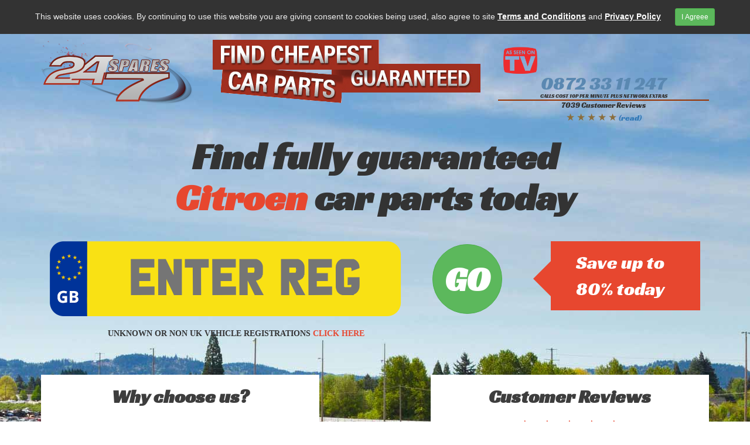

--- FILE ---
content_type: text/html; charset=UTF-8
request_url: https://www.247spares.co.uk/citroen/c2/1.1i-l
body_size: 6317
content:
<!DOCTYPE html>
<html lang="en">
<head>
<title>Citroen C2 1.1i L, Buy Cheap Parts Online</title>
<link rel="shortcut icon" type="image/x-icon" href="/cheap_car_parts-16x16.ico" />
<link rel="shortcut icon" type="image/png" href="/cheap_car_parts-24x24.png" sizes="24x24" />
<link rel="shortcut icon" type="image/png" href="/cheap_car_parts-32x32.png" sizes="32x32" />
<link rel="shortcut icon" type="image/png" href="/cheap_car_parts-48x48.png" sizes="48x48" />
<link rel="shortcut icon" type="image/png" href="/cheap_car_parts-96x96.png" sizes="96x96" />
<link rel="shortcut icon" type="image/png" href="/cheap_car_parts-128x128.png" sizes="128x128" />
<link rel="shortcut icon" type="image/png" href="/cheap_car_parts-196x196.png" sizes="196x196" />
<link rel="apple-touch-icon" href="/cheap_car_parts-57x57.png" sizes="57x57" />
<link rel="apple-touch-icon" href="/cheap_car_parts-60x60.png" sizes="60x60" />
<link rel="apple-touch-icon" href="/cheap_car_parts-72x72.png" sizes="72x72" />
<link rel="apple-touch-icon" href="/cheap_car_parts-76x76.png" sizes="76x76" />
<link rel="apple-touch-icon" href="/cheap_car_parts-114x114.png" sizes="114x114" />
<link rel="apple-touch-icon" href="/cheap_car_parts-120x120.png" sizes="120x120" />
<link rel="apple-touch-icon" href="/cheap_car_parts-144x144.png" sizes="144x144" />
<link rel="apple-touch-icon" href="/cheap_car_parts-152x152.png" sizes="152x152" />
<link rel="preconnect" href="https://bat.bing.com" />
<link rel="preconnect" href="https://www.google-analytics.com" />
<link rel="preconnect" href="https://www.googletagmanager.com" />
<meta name="application-name" content="Cheap Car Parts" />
<meta name="msapplication-TileColor" content="#FFFFFF" />
<meta name="msapplication-square64x64logo" content="https://www.247spares.co.uk/cheap_car_parts-64x64.png" />
<meta name="msapplication-square70x70logo" content="https://www.247spares.co.uk/cheap_car_parts-70x70.png" />
<meta name="msapplication-TileImage" content="https://www.247spares.co.uk/cheap_car_parts-144x144.png" />
<meta name="msapplication-square150x150logo" content="https://www.247spares.co.uk/cheap_car_parts-150x150.png" />
<meta name="msapplication-square310x150logo" content="https://www.247spares.co.uk/cheap_car_parts-310x150.png" />
<meta name="msapplication-square310x310logo" content="https://www.247spares.co.uk/cheap_car_parts-310x310.png" />
<meta http-equiv="Content-Type" content="text/html; charset=utf-8"/>
<meta name="Geography" content="United Kingdom, Great Britain" />
<meta name="country" content="Great Britain" />
<meta name="viewport" content="width=device-width, initial-scale=1, maximum-scale=5, user-scalable=yes" />    
<meta name="verify-v1" content="JxKtd5HPXEDS7lZcbFxtap5SLtlTzCYuHf83FCWPGsQ=" />
<meta name="google-site-verification" content="lvQ6CYJVHcTbBFAOt7jvC6XgZJq9ckENbxmXIYfLCnc" />
<meta name="description" content="Cheap Citroen C2 1.1i L car Parts & accessories from 247 Spares the UK's Largest C2 Breakers online, selling everything from a bolt to a full C2 engine at discounts up to 80%. All C2 parts are fully warranted and tested." />    
<meta name="keywords" content="Citroen C2 1.1i L Parts,  Breakers, C2  Engines,  Geaboxes, Citroen Breakers, C2 Spares." />    
<link rel="stylesheet preload" href="/res/bootstrap/bootstrap_3/css/bootstrap.min.css" as="style">
<link rel="stylesheet preload" href="/res/bootstrap/bootstrap_3/css/font-awesome.min.css" as="style"/> 
<link rel="stylesheet preload" href="/res/css/mmt.css" as="style"/>
<!--[if IE]>
<link rel="stylesheet preload" href="/res/css/mmt.ie.css" as="style"/>
<![endif]-->
<script src="/res/javascript/jquery-1.11.1.min.js"></script>   
<script src="/res/bootstrap/bootstrap_3/js/bootstrap.min.js"></script>    
</head>
<body id="bg">
<!--googleoff: index-->
<div style="background: #333; text-align:center; color:#eee; padding: 14px; font-family: 'Helvetica Neue',Helvetica,Arial,sans-serif;">This website uses cookies. By continuing to use this website you are giving consent to cookies being used, also agree to site <a href="/terms" target="_blank"><strong><u style="color:#fff">Terms and Conditions</u></strong></a> and <a href="/privacy" target="_blank"><strong><u style="color:#fff">Privacy Policy</u></strong></a> <button type="button" class="btn btn-sm btn-success" style="margin-left:2rem" id="agree">I Agreee</button></div>
<script type="text/javascript">$(document).ready(function(){$('#agree').click(function(){$.get('/accept_cookie');$(this).parent('div').remove()});});</script>
<!--googleon: index -->
<!-- Google Tag Manager -->
<noscript><iframe src="//www.googletagmanager.com/ns.html?id=GTM-K2V6KG"
height="0" width="0" style="display:none;visibility:hidden"></iframe></noscript>
<script>(function(w,d,s,l,i){w[l]=w[l]||[];w[l].push({'gtm.start':
new Date().getTime(),event:'gtm.js'});var f=d.getElementsByTagName(s)[0],
j=d.createElement(s),dl=l!='dataLayer'?'&l='+l:'';j.async=true;j.src=
'//www.googletagmanager.com/gtm.js?id='+i+dl;f.parentNode.insertBefore(j,f);
})(window,document,'script','dataLayer','GTM-K2V6KG');</script>
<!-- End Google Tag Manager -->
<!-- Piwik -->
<script type="text/javascript">
var _paq = _paq || [];
_paq.push(['trackPageView']);
_paq.push(['enableLinkTracking']);
(function() {
var u="https://www.247spares.co.uk/analytics/";
_paq.push(['setTrackerUrl', u+'piwik.php']);
_paq.push(['setSiteId', 3]);
var d=document, g=d.createElement('script'), s=d.getElementsByTagName('script')[0];
g.type='text/javascript'; g.async=true; g.defer=true; g.src=u+'piwik.js'; s.parentNode.insertBefore(g,s);
})();
</script>
<noscript><p><img src="https://www.247spares.co.uk/analytics/piwik.php?idsite=3" style="border:0;" alt="" width="1" height="1" /></p></noscript>
<!-- End Piwik Code -->
<div class="top">
<div class="container">
<div class="row" style="margin-top:10px;">
<div class="col-md-5 col-lg-3 col-xs-4 text-center">
<a id="logo" href="/" title="buy car spares &amp; parts online">
<img alt="buy car spares &amp; parts online" src="/res/images/logo-trans.png" class="img-responsive img-fluid" width="261" height="110">
</a>
</div>
<div class="col-md-7 col-lg-5 col-xs-8 text-center">
<img alt="Find Cheapest Parts" src="/res/images/find-cheapest-car-parts-guaranteed-trans.png" class="img-responsive img-fluid" width="457" height="108">
</div>
<div class='col-md-1 hidden-xs hidden-sm hidden-md d-none d-xl-block'>
<a title="reviews" href="#reviews" data-toggle="modal" data-target="#reviews" class="l-customer-reviews" style="text-decoration:none;cursor:hand;"><div class="tv_img"></div></a>
</div>
<div class="col-md-1 d-none d-block-md hidden-lg"></div>
<div class="col-md-12 col-lg-4 col-xl-3 hidden-sm hidden-xs" itemscope itemtype="http://schema.org/LocalBusiness">
<div class="our_phone text-info" itemprop="telephone">0872 33 11 247</div>
<div class="call_costs text-dark">Calls cost 10p per minute plus network extras</div>
<div class="col-md-12 col-12 text-center text-secondary font-weight-bold" style="font-size:1.25rem">
7039 Customer Reviews 
<br />
</div>
<div class="col-md-12 col-12 text-warning text-center">
<big>&#9733; &#9733; &#9733; &#9733; &#9733;</big> <a href="#reviews" data-toggle="modal" data-target="#reviews" class="l-customer-reviews" style="text-decoration:none;cursor:hand;">(read)</a>
</div>
</div>
</div>
            <div class="col-lg-12">
                <div class="row">
                    <div class="col-sm-12" style="text-align:center">
                        <h1 class="main-title">Find fully guaranteed<br /><span class="fnt">Citroen</span> car parts today</h1>
                    </div>
                </div>
                <div class="row">
                    <div class="col-lg-12">  
                        <br />
                    </div>
                </div>
                <div class="row">
                    <div class="col-lg-9 hidden-xs hidden-sm">
                        <form action="/vehicle/step-2" method="post">
                            <input type="hidden" name="ref" value="pselection" />
                            <input type="text" name="vrm" class="vrm-plate" maxlength="8" autocomplete="off" placeholder="ENTER REG">
                            <input type="submit" name="vrm_submit" class="btn btn-success btn-lg vrm-submit" value="GO">                        
                        </form>
                    </div>
                    <div class="col-xs-12 hidden-lg hidden-md">
                        <br />
                        <form action="/vehicle/step-2" method="post">
                            <div class="form-group" style="text-align:center;">
                                <input type="hidden" name="do" value="lookup">
                                <label class="sr-only">VRM</label>
                                <div class="col-xs-12" style="text-align:center;">
                                <input id="vrm" name="vrm" type="text" class="form-control input-lg vrm-small" placeholder="ENTER REG" maxlength="8">
                                <input type="submit" name="vrm_submit" class="btn btn-success btn-lg vrm-submit" value="GO">           
								</div>
                            </div>
                            <input type="hidden" name="page" value="home">
                            <input type="hidden" name="ref" value="pselection">
                        </form>
                    </div>
                    <div class="col-lg-3 hidden-sm hidden-xs hidden-md">
                        <div class="tip-arrow"></div>
                        <div class="tip">Save up to 80% today</div>
                    </div>
                </div>
                <div class="row">
                    <div class="col-lg-7 hidden-sm hidden-xs">
                        <br />
                        <div class="no-vrm-or-non-uk-vrm-text">UNKNOWN OR NON UK VEHICLE REGISTRATIONS <a href="/vehicle/mycar">CLICK HERE</a></div>
                        <br />
                    </div>
                </div>
                <br />
                <br />
                <div class="row">
                    <div class="col-lg-5 top-info">
                        <br />
                        <h3>Why choose us?</h3>
                        <br />
                        <ul>
                            <li><span class="glyphicon glyphicon-ok-sign"></span> <span class="fnt">FREE</span> car parts search</li>
                            <li><span class="glyphicon glyphicon-ok-sign"></span> <span class="fnt">FREE</span> no obligation quote</li>
                            <li><span class="glyphicon glyphicon-ok-sign"></span> Quality <span class="fnt">GENUINE</span> car parts</li>
                            <li><span class="glyphicon glyphicon-ok-sign"></span> Quotes within minutes</li>
                            <li><span class="glyphicon glyphicon-ok-sign"></span> <span class="fnt">FAST</span> delivery</li>
                        </ul>
                        <br />
                    </div>
                    <div class="col-lg-2">
                        <br />
                        <br />
                        <br />
                        <br />
                    </div>
                    <div class="col-lg-5 top-info"> 
                        <br />
                        <h3>Customer Reviews</h3>
                        <br />
                        <div class="row stars">
                            <span class="glyphicon glyphicon-star"></span>
                            <span class="glyphicon glyphicon-star"></span>
                            <span class="glyphicon glyphicon-star"></span>
                            <span class="glyphicon glyphicon-star"></span>
                            <span class="glyphicon glyphicon-star"></span>
                        </div>
                        <div class="review" id="r2800">
                            <div class="row content">
                                <span class="fa fa-quote-left"></span>
                                A quick response once the enquiry was posted, I had several quotes come through by the next day. I took up the first quote that I received because the price was competitive. I generally order and buy from a main Dealer, but this time i decided to go with 247 as it saves me going all the way to the main Dealer some 15 miles away. the delivery took 2 days as promised and the price including delivery was less than I would pay over the counter at the main dealers. So I am well pleased,plus I didn't have to drive the 15 miles there and back to get it.                                <span class="fa fa-quote-right"></span>
                            </div>
                            <br />
                            <br />
                            <div class="row">
                                <div class="col-lg-6 pull-left user">Colin Birch</div>
                                <div class="col-lg-6 pull-right read-more"><p class="text-right"><a href="#customer-reviews" id="l-customer-reviews" class="btn">Read More <span class="fa fa-chevron-right"></span></a></p></div>
                            </div>
                        </div>
                    </div>
                </div>
                <div class="row">
                    <div class="col-lg-12">
                        <br />
                        <br />
                        <br />
                        <br />
                    </div>
                </div>
            </div>
        </div>
    </div>
    <div>
        <div class="col-lg-12 bar-1">
            <div class="container">
                <div class="col-lg-8 col-lg-offset-2">
                    <br />
                    <h2>Who are 24/7 Spares?</h2>
                    <br />
                    <p>We've been providing customers with excellent service since 2002. 
                    We're now probably the UK's largest parts network. 
                    With over 180 locations, more than 9 million parts from over 90,000 dismantled cars which range in age from 1985 to present day. 
                    Our systems are innovative and real time so you can search through all these parts effectively.</p>
                    <br />
                </div>
            </div>
        </div>
        <div class="col-lg-12 red-bar">
            <br />
        </div>		
        <div class="col-lg-12 pg-content">
            <div class="container">
                <div class="col-lg-8">											
					<div class="row">
						<h3>Citroen C2 1.1i L Parts</h3>
<br />
<p>247 Spares is the leading UK Citroen C2 Parts supplier online, We probably have the largest stock of Used C2 Spare Parts in the UK. 
We provide fully guaranteed second hand Citroen C2 Parts direct to you at the cheapest prices anywhere. 
Get a Free quote now on all your Citroen C2 Parts Takes less than 30 seconds.</p>
<br />
<br />
<h3>Citroen C2 1.1i L online</h3>
<br />
<p>At 247 Spares, we stock thousands of Citroen C2 Parts right at your fingertips. 
You can now search for your own Citroen C2 Car Parts Online, order them, and have them delivered directly to your door without leaving the comfort of your armchair. 
We also provide a telephone support line, just call one of our sales professionals to help assist you in finding the Citroen C2 Parts you need. 
Our online database is the largest state of the art system that is used daily by professional car traders to locate Citroen C2 Auto Parts, you can use the same system and save upto 80%.</p>
<br />
<br />
<h3>Guaranteed Citroen C2 1.1i L Engines - Gearboxes - Salvage:</h3>
<br />
<p>We Supply Fully Warranted Citroen C2 Engines tested, & ready for immediate dispatch and we stock over 3000 fully guaranteed Gearboxes Manual & Automatics. 
We have a selection of damage repairable Citroen C2 Salvage Cars online, complete with full pictures and descriptions, most have minor damage & can be easily repaired.</p>
<br />
<br />
<h3>Citroen C2 1.1i L Breakers:</h3>
<br />
<p>Don't waste endless hour's visiting Citroen C2 Breakers yards. Simply complete the form below, supply as much information about your Citroen C2 Vehicle and the car spares you require, Then you are simply moments away from finding the best prices on your Citroen C2 parts. 
All our Citroen C2 Breakers in the UK, offer fully guaranteed used Citroen C2 car parts, with Next Day Nationwide Delivery Services across the UK.</p>					</div>
				</div>																	
                <br />
                <br />
                <div class="col-lg-3 col-lg-offset-1 side-menu">
                                            <div class="row">
                            <div class="col-lg-12 col-md-12 col-sm-12 col-xs-12">
                                <h3>Citroen C2 car models</h3>
                                <ul>
                                                                    <li>
                                        <a href='/citroen/c2/1.1i-airplay+'>Citroen C2 1.1i Airplay+</a>
                                    </li>
                                                                    <li>
                                        <a href='/citroen/c2/1.1i-cachet'>Citroen C2 1.1i Cachet</a>
                                    </li>
                                                                    <li>
                                        <a href='/citroen/c2/1.1i-cool'>Citroen C2 1.1i Cool</a>
                                    </li>
                                                                    <li>
                                        <a href='/citroen/c2/1.1i-design'>Citroen C2 1.1i Design</a>
                                    </li>
                                                                    <li>
                                        <a href='/citroen/c2/1.1i-furio'>Citroen C2 1.1i Furio</a>
                                    </li>
                                                                    <li>
                                        <a href='/citroen/c2/1.1i-l'>Citroen C2 1.1i L</a>
                                    </li>
                                                                    <li>
                                        <a href='/citroen/c2/1.1i-lx'>Citroen C2 1.1i LX</a>
                                    </li>
                                                                    <li>
                                        <a href='/citroen/c2/1.1i-rhythm'>Citroen C2 1.1i Rhythm</a>
                                    </li>
                                                                    <li>
                                        <a href='/citroen/c2/1.1i-sx'>Citroen C2 1.1i SX</a>
                                    </li>
                                                                    <li>
                                        <a href='/citroen/c2/1.1i-vibe'>Citroen C2 1.1i Vibe</a>
                                    </li>
                                                                    <li>
                                        <a href='/citroen/c2/1.4-hdi-design'>Citroen C2 1.4 HDi Design</a>
                                    </li>
                                                                    <li>
                                        <a href='/citroen/c2/1.4-hdi-furio'>Citroen C2 1.4 HDi Furio</a>
                                    </li>
                                                                    <li>
                                        <a href='/citroen/c2/1.4-hdi-furio-sensodrive'>Citroen C2 1.4 HDi Furio Sensodrive</a>
                                    </li>
                                                                    <li>
                                        <a href='/citroen/c2/1.4-hdi-l'>Citroen C2 1.4 HDi L</a>
                                    </li>
                                                                    <li>
                                        <a href='/citroen/c2/1.4-hdi-lx'>Citroen C2 1.4 HDi LX</a>
                                    </li>
                                                                    <li>
                                        <a href='/citroen/c2/1.4-hdi-rhythm'>Citroen C2 1.4 HDi Rhythm</a>
                                    </li>
                                                                    <li>
                                        <a href='/citroen/c2/1.4-hdi-sx'>Citroen C2 1.4 HDi SX</a>
                                    </li>
                                                                    <li>
                                        <a href='/citroen/c2/1.4-hdi-vibe'>Citroen C2 1.4 HDi Vibe</a>
                                    </li>
                                                                    <li>
                                        <a href='/citroen/c2/1.4-hdi-vtr'>Citroen C2 1.4 HDi VTR</a>
                                    </li>
                                                                    <li>
                                        <a href='/citroen/c2/1.4i-16v-stop-and-start'>Citroen C2 1.4i 16v Stop and Start</a>
                                    </li>
                                                                    <li>
                                        <a href='/citroen/c2/1.4i-16v-stop&start-senso'>Citroen C2 1.4i 16v Stop&Start senso</a>
                                    </li>
                                                                    <li>
                                        <a href='/citroen/c2/1.4i-cachet'>Citroen C2 1.4i Cachet</a>
                                    </li>
                                                                    <li>
                                        <a href='/citroen/c2/1.4i-cool'>Citroen C2 1.4i Cool</a>
                                    </li>
                                                                    <li>
                                        <a href='/citroen/c2/1.4i-design'>Citroen C2 1.4i Design</a>
                                    </li>
                                                                    <li>
                                        <a href='/citroen/c2/1.4i-furio'>Citroen C2 1.4i Furio</a>
                                    </li>
                                                                    <li>
                                        <a href='/citroen/c2/1.4i-furio-ministry-of-sou'>Citroen C2 1.4i Furio Ministry of sou</a>
                                    </li>
                                                                    <li>
                                        <a href='/citroen/c2/1.4i-furio-sensodrive'>Citroen C2 1.4i Furio Sensodrive</a>
                                    </li>
                                                                    <li>
                                        <a href='/citroen/c2/1.4i-rhythm'>Citroen C2 1.4i Rhythm</a>
                                    </li>
                                                                    <li>
                                        <a href='/citroen/c2/1.4i-sx'>Citroen C2 1.4i SX</a>
                                    </li>
                                                                    <li>
                                        <a href='/citroen/c2/1.4i-sx-sensodrive'>Citroen C2 1.4i SX Sensodrive</a>
                                    </li>
                                                                    <li>
                                        <a href='/citroen/c2/1.4i-vtr'>Citroen C2 1.4i VTR</a>
                                    </li>
                                                                    <li>
                                        <a href='/citroen/c2/1.6-hdi-vt'>Citroen C2 1.6 HDi VT</a>
                                    </li>
                                                                    <li>
                                        <a href='/citroen/c2/1.6i-16v-by-loeb'>Citroen C2 1.6i 16v by LOEB</a>
                                    </li>
                                                                    <li>
                                        <a href='/citroen/c2/1.6i-16v-cod'>Citroen C2 1.6i 16v COD</a>
                                    </li>
                                                                    <li>
                                        <a href='/citroen/c2/1.6i-16v-gt'>Citroen C2 1.6i 16v GT</a>
                                    </li>
                                                                    <li>
                                        <a href='/citroen/c2/1.6i-16v-vt'>Citroen C2 1.6i 16v VT</a>
                                    </li>
                                                                    <li>
                                        <a href='/citroen/c2/1.6i-16v-vtr-ministry-of'>Citroen C2 1.6i 16v VTR Ministry of</a>
                                    </li>
                                                                    <li>
                                        <a href='/citroen/c2/1.6i-16v-vtr-sensodrive'>Citroen C2 1.6i 16v VTR Sensodrive</a>
                                    </li>
                                                                </ul>
                            </div>
                        </div>
                                            
                                    </div>
            </div>
        </div>
		<div class="col-lg-12 red-bar no-margin">
			<br>
		</div>
        <div class="col-lg-12 bar-1">
            <div class="container">
                <div class="col-lg-12">
                    <br />
                    <h2>24/7 Spares is 100% FREE !!!<br />NO-OBLIGATION QUOTES Direct<br />Via PHONE - TEXT MESSAGE - EMAIL - FREE !!!<br />Discount Citroen Parts</h2>
                        <br />
                </div>
            </div>
        </div>
                <div class="col-lg-12 red-bar">
            <br />
        </div>
		<div class="col-lg-12 recent-requests">
            <div class="container">
                <div class="col-lg-12">
					<h3>Recent Part Requests</h3>
					<br />
                    <table class="table">
						<tr>
							<th>Make</th>
							<th>Model</th>
							<th>Year</th>
							<th>Part</th>
						</tr>
													<tr>
								<td nowrap="nowrap">CITROEN</td>
								<td nowrap="nowrap">C2</td>
								<td nowrap="nowrap">2008</td>
								<td>Wheel Rim</td>
							</tr>
													<tr>
								<td nowrap="nowrap">CITROEN</td>
								<td nowrap="nowrap">C2</td>
								<td nowrap="nowrap">2008</td>
								<td>Radiator Support Panel</td>
							</tr>
													<tr>
								<td nowrap="nowrap">CITROEN</td>
								<td nowrap="nowrap">C2</td>
								<td nowrap="nowrap">2004</td>
								<td>Headlight</td>
							</tr>
													<tr>
								<td nowrap="nowrap">CITROEN</td>
								<td nowrap="nowrap">C2</td>
								<td nowrap="nowrap">2006</td>
								<td>Front Strut O/s</td>
							</tr>
													<tr>
								<td nowrap="nowrap">CITROEN</td>
								<td nowrap="nowrap">C2</td>
								<td nowrap="nowrap">2006</td>
								<td>Wheels</td>
							</tr>
													<tr>
								<td nowrap="nowrap">CITROEN</td>
								<td nowrap="nowrap">C2</td>
								<td nowrap="nowrap">2008</td>
								<td>Accelerator Pedal</td>
							</tr>
													<tr>
								<td nowrap="nowrap">CITROEN</td>
								<td nowrap="nowrap">C2</td>
								<td nowrap="nowrap">2007</td>
								<td>Passenger Side Wing</td>
							</tr>
											</table>
                </div>
            </div>
        </div>
		                <!-- Footer Navigation -->
        <div class="col-lg-12 bar-3 navigation">
            <div class="container">
                <ul class="list-inline">
                    <li><a href="/">Home</a></li>
                    <li><a href="/faqs">F.A.Q</a></li>
                    <li><a href="/contact">Contact Us</a></li>
                    <li><a href="/sitemap.php">Site Map</a></li>
                    <li><a href="/terms">Terms</a></li>					<li><a href="/privacy">Privacy</a></li>
                    <li><a href="/quotes">Login</a></li>
                    <li><a href="/joinnetwork.php">Join Network</a></li>
                    <li><a href="/used-engines">Used Engines</a></li>
                </ul>
            </div>
        </div>
    </div>
	
	<!-- Reviews Modal -->
	<script type="text/javascript">
		$(document).on("click","#l-customer-reviews, .l-customer-reviews",function(){
            $(".reviews-container iframe").attr('src','/reviews');
			$("#reviews").modal('show');
        });
        
        $(document).on('hide.bs.modal', '#reviews', function (event) {
            $(".reviews-container iframe").removeAttr('src');
        });
		var i;
        $(window).scroll(function() {
			
            if($(window).scrollTop() > 100)
                $(".scrollup").show();
            else
                $(".scrollup").hide();
            if($(window).scrollTop() + $(window).height() == $(document).height())
            {
                i++;
                if(i <= "100")
                {
                    $(".loader").show();
                    $.ajax({
                        type: "GET",
                        url: "/reviews/view/"+i,
                        success:function(data){
                            setTimeout(function(){
                                $(".reviews-container").append(data);
                                $(".loader").hide();
                            },750);
                        },
                        error:function(data){
                            alert(error);
                        }
                    });
                }
           }
        });
    </script>
    <!-- Modal -->
    <div class="modal fade" id="reviews" tabindex="-1" role="dialog" aria-labelledby="myModalLabel" aria-hidden="true">
      <div class="modal-dialog">
        <div class="modal-content">
          <div class="modal-header">
            <button type="button" class="close" data-dismiss="modal" aria-label="Close">Close <span aria-hidden="true">&times;</span></button>
            <h4 class="modal-title" id="myModalLabel">247 Spares Customer Reviews</h4>
          </div>
          <div class="modal-body reviews-container">
            <iframe style="border:none;width:100%;height:100%;"></iframe>
          </div>
          <div class="modal-footer">
            <button type="button" class="btn btn-default" data-dismiss="modal">Close</button>
          </div>
        </div>
      </div>
    </div>
</body>
</html>

--- FILE ---
content_type: text/css
request_url: https://www.247spares.co.uk/res/css/mmt.css
body_size: 1520
content:
    /* Main Title Font */
    @font-face { 
    font-family: Racing Sans One;
        src: url(/res/fonts/racingsansone-regular.eot) /* EOT file for IE */ ;
        src: url(/res/fonts/racingsansone-regular.eot?iefix) format("eot"),
             url(/res/fonts/racingsansone-regular.ttf) format("truetype");
	}
	/* Number Plate Font */
	@font-face { 
	font-family: UK Number Plate;
		src: url(/res/fonts/uknumberplate.eot) /* EOT file for IE */ ;
		src: url(/res/fonts/uknumberplate.eot?iefix) format("eot"),
			 url(/res/fonts/uknumberplate.ttf) format("truetype");
	}
	/* Font Awsome */
	@font-face { 
		font-family: Font Awsome;
		src: url(/res/bootstrap/bootstrap_3/fonts/fontawsome-webfont.ttf) format("truetype"); 
	}
	/* Open Sans */
	@font-face { 
		font-family: Open Sans;
		src: url(/res/fonts/opensans-regular.eot) /* EOT file for IE */ ;
		src: url(/res/fonts/opensans-regular.eot?iefix) format("eot");
	}
    
    body { font-family:"Racing Sans One" }
    input[type="text"] { font-family:"UK Number Plate"; }   
    .main-title { font-size:64px;font-weight:bold;  margin: 20px 0px; text-align:center}
    .vrm-plate { text-transform:uppercase;font-family:"UK Number Plate", Arial, Sans-serif;font-size:85px;font-weight:bold;padding:32px 19px 32px 82px;background:url(/res/images/vrm-plate-block.png) no-repeat;border:none;text-align:center;width:600px;height:128px; }
    .vrm-submit { font-size: 58px;font-weight: bold;border-radius: 81px;padding: 20px 20px;margin-top: -48px;margin-left:50px; }
	.col-xs-12 .vrm-submit  { font-size:24px;border-raidus:10px;margin-top:0px;float:right; }
    .tip { background:#e7472f;padding:14px 43px;font-size:32px;color:white; }
    .tip-arrow { width: 0;height: 0;border-top: 30px solid transparent;border-bottom: 30px solid transparent;border-right:30px solid #e7472f;float:left;margin-left:-30px;margin-top:34px; }
    .no-vrm-or-non-uk-vrm-text { text-align:center;font-weight:bold;font }
    .no-vrm-or-non-uk-vrm-text a { color:#e7472f; }
    .top-info { background:#fff; }
    .top-info h3 { text-align:center;font-weight:bold;color:#3d3d3d;font-size:32px; }
    .top-info ul { list-style:none;color:#3d3d3d;font-size:28px; }
    .top-info ul font, .fnt{ color:#e7472f;font-weight:bold; }
    .top-info ul span.glyphicon { color:#e7472f;font-size:23px; }
    .top-info .stars { text-align:center;font-size:32px;color:#e7472f; }
    fa { font-family: Font Awsome;color:#e7462f; }
    .tv_img { background: url(/res/images/as-seen-on-tv.png);width: 60px;height: 46px;background-size:cover;margin:12px 0px 0px 0px; float:right }
    .review .content { padding:5px 20px;color:#3d3d3d;font-size:15px; }
    .review .user { padding:0px 20px;font-weight:bold;font-style:italic; }
    .review .read-more a.btn { background-color:#404041;color:white; }
    .bar-1,.bar-2,.bar-3 { background:#3d3d3d;color:white;font-size:18px;font-family:Open Sans }
    .bar-2,.bar-3 { margin-top:50px; }
    .bar-1 h2,.bar-2 h2 { text-align:center;font-size:42px;font-family:Racing Sans One }
    .red-bar { background-color:#e7462f;margin-bottom:50px; }
    .pg-content h3 { font-size:32px;font-weight:bold; }
    .pg-content p { font-size:16px;font-family:"Open Sans"; }
    .side-menu { background:#f5f5f5;padding:5px 25px; }
    .side-menu h3 { padding:5px;font-size:24px; }
    .side-menu ul { list-style:none;padding-left:0px; }
    .side-menu ul li { padding:5px;font-size:16px;color:black;font-family:"Open Sans"; }
    .no-vrm-or-non-uk-vrm-text,.top-info ul li,.review .read-more a.btn,.recent-requests { font-family: "Open Sans"; }
    .review .user, .review .content { font-family: "Open Sans";font-style:italic; }
    .recent-requests h3 { font-family:Racing Sans One }
    .bar-3 { font-family: "Open Sans";background:#3d3d3d;font-size:14px;margin-top:40px; }
    .bar-3 ul { margin-bottom:0px; }
    .bar-3 ul li { padding:15px 20px; }
    .bar-3 ul li a { color:white;text-decoration:none; }
    .bar-3 ul li:hover { background-color:#4d4d4d; }
    h1, .h1, h2, .h2, h3, .h3 { margin:0px }
    input[type="submit"] { font-family: Racing Sans One }
	.modal-dialog { width: 80%;height: 80% }
    .modal-body { height:84%; }
	.modal-content { height:100%; } 	
    
	.no-margin { margin:0px 0px 0px 0px !important; }
	
    /* Chat Window Styling */
    body.chat,body.chat input,body.chat input[type="text"] { font-family:Open Sans }
    .live-chat-small { position: fixed;background-color:green;color:white;font-family:Open Sans;font-size:18px;bottom:0;right:25px;padding:10px 30px;z-index:9999;border-top-left-radius:15px;border-top-right-radius:15px; }
    .live-chat-window { display:none;width:250px;height:350px;position: fixed;background-color:white;border:solid 1px #3d3d3d;color:white;font-family:Open Sans;font-size:18px;bottom:0;right:25px;padding:0px 0px 10px 0px;z-index:9999;border-top-left-radius:15px;border-top-right-radius:15px; }
    .live-chat-window glyphicon,.live-chat-small glyphicon { font-size:15px; }
    .chat-header { color:white;background:green;margin:0px;border-top-left-radius:15px;border-top-right-radius:15px;padding:5px 0px; }
    .chat-header .close-chat { text-align:right; }
    
    @media screen and (min-width: 768px) {
        .top { background-image:url('/res/images/breaker_image_bg_hd.jpg');background-position:center;height:100%; }
    }
    @media screen and (max-width: 1199px) {
        .main-title { font-size:48px; }
        .vrm-small { padding-left: 60px;background-image:url('/res/images/vrm_gb_logo.png');background-repeat:no-repeat;width:80%;text-transform:uppercase;min-height:75px;background-size:contain;border-radius:0px 4px 4px 0px;margin:auto;background-color:#fae612;border:none;text-align:center;font-size:26px;font-weight:bold;float:left; }
    }
    @media screen and (max-width: 700px) {
        /*.vrm-small { padding-left: 60px;background-image:url('/res/images/vrm_gb_logo.png');background-repeat:no-repeat;width:80%;text-transform:uppercase;min-height:75px;background-size:contain;border-radius:0px 4px 4px 0px;margin:auto;background-color:#fae612;border:none;text-align:center;font-size:26px;font-weight:bold; }*/
		.vrm-submit { margin:0px; }
		.vrm-small { width:65%; }
    }
.our_phone{color:#5a88b1;font-size:32px;text-align:center;line-height:32px;white-space:nowrap}
.call_costs{font-size:9px;text-transform:uppercase;text-align:center;border-bottom:2px solid #930}

--- FILE ---
content_type: text/plain
request_url: https://www.google-analytics.com/j/collect?v=1&_v=j102&a=588007495&t=pageview&_s=1&dl=https%3A%2F%2Fwww.247spares.co.uk%2Fcitroen%2Fc2%2F1.1i-l&ul=en-us%40posix&dt=Citroen%20C2%201.1i%20L%2C%20Buy%20Cheap%20Parts%20Online&sr=1280x720&vp=1280x720&_u=YGBAgAABAAAAAC~&jid=69760297&gjid=571902927&cid=1487064260.1769620269&tid=UA-57604967-1&_gid=1484035983.1769620269&_slc=1&gtm=45He61r0h2n71K2V6KGv6865305za200zd6865305&gcd=13l3l3l3l1l1&dma=0&tag_exp=103116026~103200004~104527906~104528501~104684208~104684211~115616985~115938465~115938468~116185181~116185182~116682876~117041587~117042505~117223558&z=1131570353
body_size: -451
content:
2,cG-ZN5BSXRL9N